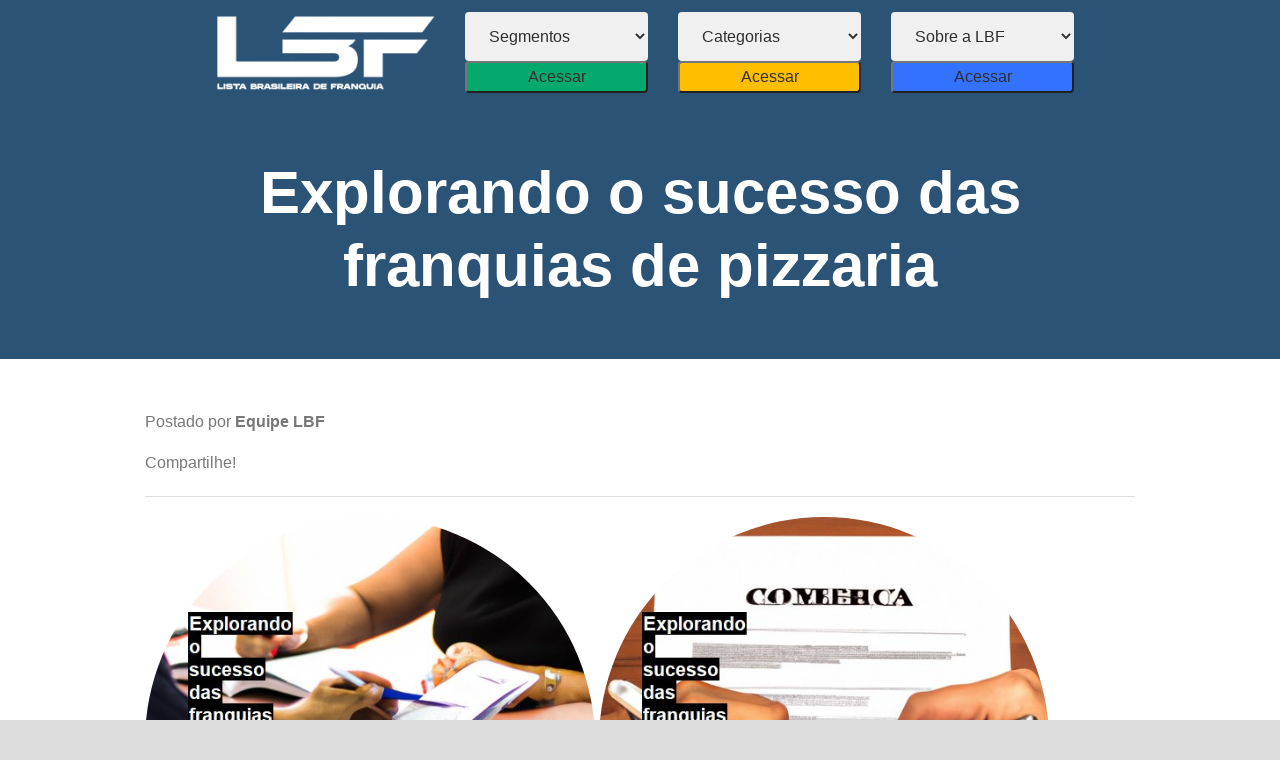

--- FILE ---
content_type: text/html; Charset=UTF-8
request_url: https://www.listadefranquia.com/blog/--Explorando-o-sucesso-das-franquias-de-pizzaria--
body_size: 12906
content:
<!DOCTYPE html>
<html class="no-js" lang="pt">
<head>
<style>
html {
    font-family: sans-serif;
    -webkit-text-size-adjust: 100%;
    -ms-text-size-adjust: 100%
}

body {
    margin: 0
}

article,aside,details,figcaption,figure,footer,header,hgroup,main,menu,nav,section,summary {
    display: block
}
a {
    background-color: transparent
}
b,strong {
    font-weight: 700
}
h1 {
    margin: .67em 0;
    font-size: 2em
}
img {
    border: 0
}
hr {
    height: 0;
    -webkit-box-sizing: content-box;
    -moz-box-sizing: content-box;
    box-sizing: content-box
}
button,input,optgroup,select,textarea {
    margin: 0;
    font: inherit;
    color: inherit
}

button {
    overflow: visible
}

button,select {
    text-transform: none
}

button,html input[type=button],input[type=reset],input[type=submit] {
    -webkit-appearance: button;
    cursor: pointer
}
input {
    line-height: normal
}
table {
    border-spacing: 0;
    border-collapse: collapse
}

td,th {
    padding: 0
}
* {
    -webkit-box-sizing: border-box;
    -moz-box-sizing: border-box;
    box-sizing: border-box
}

:after,:before {
    -webkit-box-sizing: border-box;
    -moz-box-sizing: border-box;
    box-sizing: border-box
}

html {
    font-size: 10px;
    -webkit-tap-highlight-color: rgba(0,0,0,0)
}

body {
    font-family: "Helvetica Neue",Helvetica,Arial,sans-serif;
    font-size: 14px;
    line-height: 1.42857143;
    color: #333;
    background-color: #fff
}

button,input,select,textarea {
    font-family: inherit;
    font-size: inherit;
    line-height: inherit
}

a {
    color: #337ab7;
    text-decoration: none
}
img {
    vertical-align: middle
}
hr {
    margin-top: 20px;
    margin-bottom: 20px;
    border: 0;
    border-top: 1px solid #eee
}
.h1,.h2,.h3,.h4,.h5,.h6,h1,h2,h3,h4,h5,h6 {
    font-family: inherit;
    font-weight: 500;
    line-height: 1.1;
    color: inherit
}
.h1,.h2,.h3,h1,h2,h3 {
    margin-top: 20px;
    margin-bottom: 10px
}
.h1,h1 {
    font-size: 36px
}

.h2,h2 {
    font-size: 30px
}
p {
    margin: 0 0 10px
}
.text-center {
    text-align: center
}
.container {
    padding-right: 15px;
    padding-left: 15px;
    margin-right: auto;
    margin-left: auto
}

@media (min-width: 768px) {
    .container {
        width:750px
    }
}

@media (min-width: 992px) {
    .container {
        width:970px
    }
}
.container-fluid {
    padding-right: 15px;
    padding-left: 15px;
    margin-right: auto;
    margin-left: auto
}

.row {
    margin-right: -15px;
    margin-left: -15px
}

.col-lg-1,.col-lg-10,.col-lg-11,.col-lg-12,.col-lg-2,.col-lg-3,.col-lg-4,.col-lg-5,.col-lg-6,.col-lg-7,.col-lg-8,.col-lg-9,.col-md-1,.col-md-10,.col-md-11,.col-md-12,.col-md-2,.col-md-3,.col-md-4,.col-md-5,.col-md-6,.col-md-7,.col-md-8,.col-md-9,.col-sm-1,.col-sm-10,.col-sm-11,.col-sm-12,.col-sm-2,.col-sm-3,.col-sm-4,.col-sm-5,.col-sm-6,.col-sm-7,.col-sm-8,.col-sm-9,.col-xs-1,.col-xs-10,.col-xs-11,.col-xs-12,.col-xs-2,.col-xs-3,.col-xs-4,.col-xs-5,.col-xs-6,.col-xs-7,.col-xs-8,.col-xs-9 {
    position: relative;
    min-height: 1px;
    padding-right: 15px;
    padding-left: 15px
}

.col-xs-1,.col-xs-10,.col-xs-11,.col-xs-12,.col-xs-2,.col-xs-3,.col-xs-4,.col-xs-5,.col-xs-6,.col-xs-7,.col-xs-8,.col-xs-9 {
    float: left
}
.col-xs-6 {
    width: 50%
}
@media (min-width: 768px) {
    .col-sm-1,.col-sm-10,.col-sm-11,.col-sm-12,.col-sm-2,.col-sm-3,.col-sm-4,.col-sm-5,.col-sm-6,.col-sm-7,.col-sm-8,.col-sm-9 {
        float:left
    }

    .col-sm-12 {
        width: 100%
    }
	.col-sm-5 {
        width: 41.66666667%
    }
    .col-sm-2 {
        width: 16.66666667%
    }
	@media (min-width: 992px) {
    .col-md-1,.col-md-10,.col-md-11,.col-md-12,.col-md-2,.col-md-3,.col-md-4,.col-md-5,.col-md-6,.col-md-7,.col-md-8,.col-md-9 {
        float:left
    }
	    .col-md-8 {
        width: 66.66666667%
    }
	    .col-md-6 {
        width: 50%
    }
	    .col-md-2 {
        width: 16.66666667%
    }
	.btn {
    display: inline-block;
    padding: 6px 12px;
    margin-bottom: 0;
    font-size: 14px;
    font-weight: 400;
    line-height: 1.42857143;
    text-align: center;
    white-space: nowrap;
    vertical-align: middle;
    -ms-touch-action: manipulation;
    touch-action: manipulation;
    cursor: pointer;
    -webkit-user-select: none;
    -moz-user-select: none;
    -ms-user-select: none;
    user-select: none;
    background-image: none;
    border: 1px solid transparent;
    border-radius: 4px
}
.btn-success {
    color: #fff;
    background-color: #5cb85c;
    border-color: #4cae4c
}
.btn-group-vertical>.btn-group:after,.btn-group-vertical>.btn-group:before,.btn-toolbar:after,.btn-toolbar:before,.clearfix:after,.clearfix:before,.container-fluid:after,.container-fluid:before,.container:after,.container:before,.dl-horizontal dd:after,.dl-horizontal dd:before,.form-horizontal .form-group:after,.form-horizontal .form-group:before,.modal-footer:after,.modal-footer:before,.modal-header:after,.modal-header:before,.nav:after,.nav:before,.navbar-collapse:after,.navbar-collapse:before,.navbar-header:after,.navbar-header:before,.navbar:after,.navbar:before,.pager:after,.pager:before,.panel-body:after,.panel-body:before,.row:after,.row:before {
    display: table;
    content: " "
}

.btn-group-vertical>.btn-group:after,.btn-toolbar:after,.clearfix:after,.container-fluid:after,.container:after,.dl-horizontal dd:after,.form-horizontal .form-group:after,.modal-footer:after,.modal-header:after,.nav:after,.navbar-collapse:after,.navbar-header:after,.navbar:after,.pager:after,.panel-body:after,.row:after {
    clear: both
}
</style>
	<meta charset="utf-8">
    <meta http-equiv="X-UA-Compatible" content="IE=edge">
    <meta name="viewport" content="initial-scale=1">
	<meta name="description" content="" /><meta name="keywords" content="" />		<title></title>
	<link rel="icon" href="//www.listadefranquia.com/content/images/icon.png" sizes="16x16" type="image/png">
	<link rel="stylesheet" href="//www.listadefranquia.com/assets/css/main.css?v=99" id="color-switcher-link">
	<link rel="stylesheet" href="//www.listadefranquia.com/assets/css/site.css?v=2">
</head>
<body>
	<div id="canvas">
		<div id="box_wrapper">
			<header class="page_header template_header header_darkgrey table_section black" style="background-color: #2b5375">
    <div class="container-fluid">
        <div class="row">
            <div class="col-md-2 col-sm-5 col-xs-6">
			        <a href="" class="logo">
                    <img src="https://www.listadefranquia.com/assets/images/lista-de-franquia-logo.png" alt="Lista Brasileira de Franquias" width="500px" height="250px" title="Lista Brasileira de Franquias">
					</a>
			</div>
			<div class="col-md-2">
			<form action="https://www.listadefranquia.com/navega.asp" method="POST">
						<select name="menu" aria-label="Segmento">
							<option value="setor" disabled selected>Segmentos</option>
							
							 <option value="https://www.listadefranquia.com/franquia-de/academia">ACADEMIA</option>
							 
							 <option value="https://www.listadefranquia.com/franquia-de/açaí">AÇAÍ</option>
							 
							 <option value="https://www.listadefranquia.com/franquia-de/acessórios-para-celular">ACESSÓRIOS PARA CELULAR</option>
							 
							 <option value="https://www.listadefranquia.com/franquia-de/agência-de-turismo">AGÊNCIA DE TURISMO</option>
							 
							 <option value="https://www.listadefranquia.com/franquia-de/agro">AGRO</option>
							 
							 <option value="https://www.listadefranquia.com/franquia-de/aluguel-de-carros">ALUGUEL DE CARROS</option>
							 
							 <option value="https://www.listadefranquia.com/franquia-de/artesanatos">ARTESANATOS</option>
							 
							 <option value="https://www.listadefranquia.com/franquia-de/assistência-técnica">ASSISTÊNCIA TÉCNICA</option>
							 
							 <option value="https://www.listadefranquia.com/franquia-de/bar">BAR</option>
							 
							 <option value="https://www.listadefranquia.com/franquia-de/barbearia">BARBEARIA</option>
							 
							 <option value="https://www.listadefranquia.com/franquia-de/bicicleta">BICICLETA</option>
							 
							 <option value="https://www.listadefranquia.com/franquia-de/bolos-e-tortas">BOLOS E TORTAS</option>
							 
							 <option value="https://www.listadefranquia.com/franquia-de/bolsas-e-malas">BOLSAS E MALAS</option>
							 
							 <option value="https://www.listadefranquia.com/franquia-de/brechó">BRECHÓ</option>
							 
							 <option value="https://www.listadefranquia.com/franquia-de/brinquedos">BRINQUEDOS</option>
							 
							 <option value="https://www.listadefranquia.com/franquia-de/café">CAFÉ</option>
							 
							 <option value="https://www.listadefranquia.com/franquia-de/calçados">CALÇADOS</option>
							 
							 <option value="https://www.listadefranquia.com/franquia-de/carregador-de-celular">CARREGADOR DE CELULAR</option>
							 
							 <option value="https://www.listadefranquia.com/franquia-de/chás-e-sucos">CHÁS E SUCOS</option>
							 
							 <option value="https://www.listadefranquia.com/franquia-de/chocolate">CHOCOLATE</option>
							 
							 <option value="https://www.listadefranquia.com/franquia-de/churrasco">CHURRASCO</option>
							 
							 <option value="https://www.listadefranquia.com/franquia-de/churros">CHURROS</option>
							 
							 <option value="https://www.listadefranquia.com/franquia-de/cílios">CÍLIOS</option>
							 
							 <option value="https://www.listadefranquia.com/franquia-de/clínica">CLÍNICA</option>
							 
							 <option value="https://www.listadefranquia.com/franquia-de/colchão">COLCHÃO</option>
							 
							 <option value="https://www.listadefranquia.com/franquia-de/comida-árabe">COMIDA ÁRABE</option>
							 
							 <option value="https://www.listadefranquia.com/franquia-de/comida-fitness-e-vegana">COMIDA FITNESS E VEGANA</option>
							 
							 <option value="https://www.listadefranquia.com/franquia-de/comida-japonesa">COMIDA JAPONESA</option>
							 
							 <option value="https://www.listadefranquia.com/franquia-de/comida-mexicana">COMIDA MEXICANA</option>
							 
							 <option value="https://www.listadefranquia.com/franquia-de/como-criar-uma-franquia">COMO CRIAR UMA FRANQUIA</option>
							 
							 <option value="https://www.listadefranquia.com/franquia-de/como-franquear">COMO FRANQUEAR</option>
							 
							 <option value="https://www.listadefranquia.com/franquia-de/como-franquear-meu-negócio">COMO FRANQUEAR MEU NEGÓCIO</option>
							 
							 <option value="https://www.listadefranquia.com/franquia-de/como-franquear-minha-empresa">COMO FRANQUEAR MINHA EMPRESA</option>
							 
							 <option value="https://www.listadefranquia.com/franquia-de/contabilidade">CONTABILIDADE</option>
							 
							 <option value="https://www.listadefranquia.com/franquia-de/conveniência">CONVENIÊNCIA</option>
							 
							 <option value="https://www.listadefranquia.com/franquia-de/cookies-e-donuts">COOKIES E DONUTS</option>
							 
							 <option value="https://www.listadefranquia.com/franquia-de/cosméticos">COSMÉTICOS</option>
							 
							 <option value="https://www.listadefranquia.com/franquia-de/coxinha">COXINHA</option>
							 
							 <option value="https://www.listadefranquia.com/franquia-de/crédito">CRÉDITO</option>
							 
							 <option value="https://www.listadefranquia.com/franquia-de/cross-fit">CROSS FIT</option>
							 
							 <option value="https://www.listadefranquia.com/franquia-de/cuidadores">CUIDADORES</option>
							 
							 <option value="https://www.listadefranquia.com/franquia-de/cursos-profissionalizantes">CURSOS PROFISSIONALIZANTES</option>
							 
							 <option value="https://www.listadefranquia.com/franquia-de/decoração">DECORAÇÃO</option>
							 
							 <option value="https://www.listadefranquia.com/franquia-de/delivery">DELIVERY</option>
							 
							 <option value="https://www.listadefranquia.com/franquia-de/depilação">DEPILAÇÃO</option>
							 
							 <option value="https://www.listadefranquia.com/franquia-de/donuts">DONUTS</option>
							 
							 <option value="https://www.listadefranquia.com/franquia-de/energia-solar">ENERGIA SOLAR</option>
							 
							 <option value="https://www.listadefranquia.com/franquia-de/escola-de-beleza">ESCOLA DE BELEZA</option>
							 
							 <option value="https://www.listadefranquia.com/franquia-de/escola-de-inglês-e-idiomas">ESCOLA DE INGLÊS E IDIOMAS</option>
							 
							 <option value="https://www.listadefranquia.com/franquia-de/escola-de-música-e-dança">ESCOLA DE MÚSICA E DANÇA</option>
							 
							 <option value="https://www.listadefranquia.com/franquia-de/escola-de-robótica-e-programação">ESCOLA DE ROBÓTICA E PROGRAMAÇÃO</option>
							 
							 <option value="https://www.listadefranquia.com/franquia-de/escola-esportiva">ESCOLA ESPORTIVA</option>
							 
							 <option value="https://www.listadefranquia.com/franquia-de/esmalteria-e-manicure">ESMALTERIA E MANICURE</option>
							 
							 <option value="https://www.listadefranquia.com/franquia-de/estética-facial">ESTÉTICA FACIAL</option>
							 
							 <option value="https://www.listadefranquia.com/franquia-de/farmácia">FARMÁCIA</option>
							 
							 <option value="https://www.listadefranquia.com/franquia-de/festas-e-eventos">FESTAS E EVENTOS</option>
							 
							 <option value="https://www.listadefranquia.com/franquia-de/finanças-e-consultorias">FINANÇAS E CONSULTORIAS</option>
							 
							 <option value="https://www.listadefranquia.com/franquia-de/frango-frito">FRANGO FRITO</option>
							 
							 <option value="https://www.listadefranquia.com/franquia-de/futebol">FUTEBOL</option>
							 
							 <option value="https://www.listadefranquia.com/franquia-de/ginástica-para-o-cérebro">GINÁSTICA PARA O CÉREBRO</option>
							 
							 <option value="https://www.listadefranquia.com/franquia-de/gráfica">GRÁFICA</option>
							 
							 <option value="https://www.listadefranquia.com/franquia-de/hamburgueria">HAMBURGUERIA</option>
							 
							 <option value="https://www.listadefranquia.com/franquia-de/hot-dog">HOT DOG</option>
							 
							 <option value="https://www.listadefranquia.com/franquia-de/imobiliária-e-construtora">IMOBILIÁRIA E CONSTRUTORA</option>
							 
							 <option value="https://www.listadefranquia.com/franquia-de/intercâmbio">INTERCÂMBIO</option>
							 
							 <option value="https://www.listadefranquia.com/franquia-de/jogos">JOGOS</option>
							 
							 <option value="https://www.listadefranquia.com/franquia-de/joias-e-semi-joias">JOIAS E SEMI JOIAS</option>
							 
							 <option value="https://www.listadefranquia.com/franquia-de/lava-jato">LAVA JATO</option>
							 
							 <option value="https://www.listadefranquia.com/franquia-de/lavanderia">LAVANDERIA</option>
							 
							 <option value="https://www.listadefranquia.com/franquia-de/limpeza-a-domicílio">LIMPEZA A DOMICÍLIO</option>
							 
							 <option value="https://www.listadefranquia.com/franquia-de/limpeza-de-sofá">LIMPEZA DE SOFÁ</option>
							 
							 <option value="https://www.listadefranquia.com/franquia-de/livraria">LIVRARIA</option>
							 
							 <option value="https://www.listadefranquia.com/franquia-de/logística">LOGÍSTICA</option>
							 
							 <option value="https://www.listadefranquia.com/franquia-de/loja-esportiva">LOJA ESPORTIVA</option>
							 
							 <option value="https://www.listadefranquia.com/franquia-de/maquininha">MAQUININHA</option>
							 
							 <option value="https://www.listadefranquia.com/franquia-de/marido-de-aluguel">MARIDO DE ALUGUEL</option>
							 
							 <option value="https://www.listadefranquia.com/franquia-de/marketing-digital">MARKETING DIGITAL</option>
							 
							 <option value="https://www.listadefranquia.com/franquia-de/material-de-construção">MATERIAL DE CONSTRUÇÃO</option>
							 
							 <option value="https://www.listadefranquia.com/franquia-de/mercado-autônomo">MERCADO AUTÔNOMO</option>
							 
							 <option value="https://www.listadefranquia.com/franquia-de/mercado-de-luxo">MERCADO DE LUXO</option>
							 
							 <option value="https://www.listadefranquia.com/franquia-de/midia-indoor">MIDIA INDOOR</option>
							 
							 <option value="https://www.listadefranquia.com/franquia-de/moda-feminina">MODA FEMININA</option>
							 
							 <option value="https://www.listadefranquia.com/franquia-de/moda-infantil">MODA INFANTIL</option>
							 
							 <option value="https://www.listadefranquia.com/franquia-de/moda-intima">MODA INTIMA</option>
							 
							 <option value="https://www.listadefranquia.com/franquia-de/moda-masculina">MODA MASCULINA</option>
							 
							 <option value="https://www.listadefranquia.com/franquia-de/móveis-planejados">MÓVEIS PLANEJADOS</option>
							 
							 <option value="https://www.listadefranquia.com/franquia-de/multas">MULTAS</option>
							 
							 <option value="https://www.listadefranquia.com/franquia-de/odontologia">ODONTOLOGIA</option>
							 
							 <option value="https://www.listadefranquia.com/franquia-de/ótica">ÓTICA</option>
							 
							 <option value="https://www.listadefranquia.com/franquia-de/padaria">PADARIA</option>
							 
							 <option value="https://www.listadefranquia.com/franquia-de/pastel">PASTEL</option>
							 
							 <option value="https://www.listadefranquia.com/franquia-de/peças-de-carros">PEÇAS DE CARROS</option>
							 
							 <option value="https://www.listadefranquia.com/franquia-de/pet">PET</option>
							 
							 <option value="https://www.listadefranquia.com/franquia-de/pilates">PILATES</option>
							 
							 <option value="https://www.listadefranquia.com/franquia-de/piscinas">PISCINAS</option>
							 
							 <option value="https://www.listadefranquia.com/franquia-de/pizzaria">PIZZARIA</option>
							 
							 <option value="https://www.listadefranquia.com/franquia-de/pneus">PNEUS</option>
							 
							 <option value="https://www.listadefranquia.com/franquia-de/poke">POKE</option>
							 
							 <option value="https://www.listadefranquia.com/franquia-de/publicidade">PUBLICIDADE</option>
							 
							 <option value="https://www.listadefranquia.com/franquia-de/rastreamento">RASTREAMENTO</option>
							 
							 <option value="https://www.listadefranquia.com/franquia-de/reforço-escolar">REFORÇO ESCOLAR</option>
							 
							 <option value="https://www.listadefranquia.com/franquia-de/restaurante">RESTAURANTE</option>
							 
							 <option value="https://www.listadefranquia.com/franquia-de/salão-de-beleza">SALÃO DE BELEZA</option>
							 
							 <option value="https://www.listadefranquia.com/franquia-de/segurança">SEGURANÇA</option>
							 
							 <option value="https://www.listadefranquia.com/franquia-de/seguros">SEGUROS</option>
							 
							 <option value="https://www.listadefranquia.com/franquia-de/sorvetes">SORVETES</option>
							 
							 <option value="https://www.listadefranquia.com/franquia-de/suplementos">SUPLEMENTOS</option>
							 
							 <option value="https://www.listadefranquia.com/franquia-de/telecomunicação">TELECOMUNICAÇÃO</option>
							 
							 <option value="https://www.listadefranquia.com/franquia-de/ti-e-software">TI E SOFTWARE</option>
							 
							 <option value="https://www.listadefranquia.com/franquia-de/vending-machines">VENDING MACHINES</option>
							 
							 <option value="https://www.listadefranquia.com/franquia-de/vistorias">VISTORIAS</option>
							 
						</select>
						<button type="submit" style="background-color: #04AA6D;">Acessar</button>
						</form>
			</div>
			<div class="col-md-2">
						<form action="https://www.listadefranquia.com/navega.asp" method="POST">
						<select name="menu" aria-label="Segmento">
							<option value="setor" disabled selected>Categorias</option>
							<option value="https://www.listadefranquia.com/franquia-alimentacao">Alimentação</option>
							<option value="https://www.listadefranquia.com/franquia-beleza-saude">Beleza, Saúde e Bem Estar</option>
							<option value="https://www.listadefranquia.com/franquia-casa-construcao">Casa e Construção</option>
							<option value="https://www.listadefranquia.com/franquia-informatica-eletronicos">Comunicação, Informática e Eletrônicos</option>
							<option value="https://www.listadefranquia.com/franquia-entretenimento-lazer">Entretenimento e Lazer</option>
							<option value="https://www.listadefranquia.com/franquia-hotelaria-turismo">Hotelaria e Turism</option>
							<option value="https://www.listadefranquia.com/franquia-limpeza">Limpeza e Conservação</option>
							<option value="https://www.listadefranquia.com/franquia-moda">Moda</option>
							<option value="https://www.listadefranquia.com/franquia-automotivo">Serviços Automotivos</option>
							<option value="https://www.listadefranquia.com/franquia-servicos">Serviços e Outros Negócios</option>
							<option value="https://www.listadefranquia.com/franquia-educacao">Serviços Educacionais</option>
							<option value="https://www.listadefranquia.com/franquia-barata">Franquias Baratas</option>
							<option value="https://www.listadefranquia.com/micro-franquia">Micro Franquias</option>
							<option value="https://www.listadefranquia.com/franquia-de-sucesso">Franquias de Sucesso</option>
							<option value="https://www.listadefranquia.com/franquia-home-office">Franquias Home Office</option>
							<option value="https://www.listadefranquia.com/franquia-ate-20-mil">Franquias até R$ 20 mil</option>
							<option value="https://www.listadefranquia.com/franquia-ate-50-mil">Franquias até R$ 50 mil</option>
							<option value="https://www.listadefranquia.com/franquia-ate-100-mil">Franquias até R$ 100 mil</option>
							<option value="https://www.listadefranquia.com/melhores-franquias-2023">Melhores franquias 2024</option>
						</select>
						<button type="submit" style="background-color: #ffbe00;">Acessar</button>
			</form>
			</div>
					<div class="col-md-2">
						<form action="https://www.listadefranquia.com/navega.asp" method="POST">
						<select name="menu" aria-label="Segmento">
							<option value="setor" disabled selected>Sobre a LBF</option>
							<option value="https://www.listadefranquia.com/franquia-atualizar.asp?novo=1" >Cadastre a sua franquia</option>
							<option value="https://www.90franquear.com/" >Transforme a sua marca em franquia</option>
							<option value="https://www.listadefranquia.com/como-franquear" >Consultorias em como franquear</option>
						</select>
						<button type="submit" style="background-color: #3371ff;">Acessar</button>
			</form>
			</div>
		</div>
     </div>
</header>	 
			
			
			
			<section class="page_breadcrumbs ds black section_padding_50 columns_margin_0" style="background-position: 50% 0px; background-color: #2b5375">
				<div class="container">
					<div class="row">
						<div class="col-sm-12 text-center"> 
							<h1><b>  Explorando o sucesso das franquias de pizzaria  </b></h1>
							
						</div>
					</div>
				</div>
			</section>
			<section class="ls section_padding_50 columns_padding_25">
				<div class="container">
					<div class="row">
						<p>Postado por <b>Equipe LBF</b> </p>
						Compartilhe!
						<div class="sharethis-inline-share-buttons"></div>
						<hr/>
						
						<img onError="this.style.display = 'none';" style="  background-color: #ddd;border-radius: 50%;height: 450px;object-fit: cover;width: 450px;" src="https://www.listadefranquia.com/ia/images/423.jpg" alt="  Explorando o sucesso das franquias de pizzaria  " width="450px" height="300px">
						<img onError="this.style.display = 'none';" style="  background-color: #ddd;border-radius: 50%;height: 450px;object-fit: cover;width: 450px;" src="https://www.listadefranquia.com/ia/images/423-2.jpg" alt="  Explorando o sucesso das franquias de pizzaria  " width="450px" height="300px">
						
						<div class='oss-widget-interface'></div>
						<div class="col-md-12">
						<p>
         
         Explorando o sucesso das franquias de pizzaria <BR>Introdução<BR>A indústria de alimentos é uma das mais fortes e constantemente em crescimento em todo o mundo</p><p> As pessoas estão sempre em busca de opções rápidas, saborosas e convenientes quando se trata de alimentação, e uma das opções mais populares é a pizza</p><p> Seja em ocasiões sociais, jantares em família ou até mesmo para uma refeição individual, a pizza sempre tem seu lugar cativo nos corações e estômagos das pessoas</p><p> E é exatamente por isso que as franquias de pizzaria têm experimentado um sucesso astronômico nos últimos anos</p><p><BR>História das pizzarias<BR>A popularidade da pizza remonta há séculos e tem suas raízes na antiga civilização grega e romana</p><p> Acredita-se que o pão plano, semelhante à nossa pizza moderna, era assado pelos gregos e consumido pelos romanos como um lanche rápido</p><p> No entanto, foi na Itália que a pizza realmente evoluiu para o prato amado que é hoje</p><p> No início, a pizza era uma refeição de alimentos básicos para os pobres, feita com ingredientes simples como farinha, água, azeite e algumas coberturas, como tomate e queijo</p><p><BR>A primeira pizzaria abriu em Nápoles, na Itália, em meados do século XVIII, e desde então, a popularidade da pizza só tem crescido</p><p> A imigração italiana para os Estados Unidos no final do século XIX e início do século XX trouxe consigo a cultura e a gastronomia italiana, incluindo a pizza</p><p> Com o tempo, as pizzarias se multiplicaram nos Estados Unidos e se espalharam pelo mundo inteiro</p><p><BR>O crescimento da indústria de franquias<BR>Nos últimos anos, as franquias de pizzaria têm experimentado um crescimento fenomenal em todo o mundo</p><p> Isso se deve a vários fatores, incluindo a demanda crescente por alimentos rápidos e convenientes, a popularidade global da pizza e a facilidade de replicação de um modelo de negócio de sucesso</p><p><BR>As franquias permitem que os empreendedores invistam em um negócio comprovado e recebam o apoio necessário em todos os aspectos, desde o treinamento até a comercialização e o fornecimento de ingredientes</p><p> Além disso, as franquias de pizzaria oferecem uma rede estabelecida de clientes fiéis e uma marca reconhecida, o que facilita a conquista de novos clientes e a fidelização dos existentes</p><p><BR>O sucesso das franquias de pizzaria<BR>Existem vários fatores que contribuem para o sucesso das franquias de pizzaria</p><p> Vamos explorar alguns deles:<BR>1</p><p> Popularidade da pizza: como mencionado anteriormente, a pizza é um alimento amado em todo o mundo</p><p> Ela pode ser personalizada de acordo com as preferências individuais, seja com coberturas tradicionais como pepperoni e queijo, ou opções mais exóticas, como abacaxi e presunto</p><p> A versatilidade da pizza a torna uma escolha popular para pessoas de todas as idades e gostos</p><p><BR>2</p><p> Modelo de negócio comprovado: as franquias de pizzaria já possuem um modelo de negócio estabelecido e comprovado</p><p> Isso inclui aspectos como o cardápio, o sistema de entrega, os métodos de produção, entre outros</p><p> Os franqueados podem simplesmente seguir as diretrizes estabelecidas e se beneficiar dos anos de experiência e pesquisa de mercado da franqueadora</p><p><BR>3</p><p> Treinamento e suporte: as franquias de pizzaria geralmente oferecem treinamento abrangente para os franqueados e sua equipe</p><p> Isso garante que todos estejam familiarizados com os padrões de qualidade da marca, procedimentos operacionais e que possam fornecer um atendimento excepcional ao cliente</p><p> Além disso, as franqueadoras oferecem suporte contínuo em todas as áreas do negócio, desde a contabilidade até o marketing, ajudando os franqueados a superar desafios e maximizar seu sucesso</p><p><BR>4</p><p> Marca reconhecida: muitas franquias de pizzaria são marcas bem estabelecidas e reconhecidas</p><p> Isso traz uma vantagem competitiva significativa, pois as pessoas tendem a confiar em marcas conhecidas e têm mais propensão a escolhê-las em detrimento de novos estabelecimentos</p><p> O reconhecimento da marca também facilita a entrada em mercados saturados, pois os consumidores já estão familiarizados com a qualidade e sabor da pizza fornecida pela franquia</p><p><BR>5</p><p> Capacidade de adaptação: as franquias de pizzaria têm a capacidade de se adaptar às mudanças nas preferências dos consumidores e às tendências do mercado</p><p> Elas podem adicionar novas coberturas ao cardápio, oferecer opções vegetarianas e sem glúten, entre outras alternativas, para atender às demandas dos clientes</p><p> Essa flexibilidade permite que as franquias permaneçam relevantes e competitivas no mercado em constante evolução</p><p><BR>Conclusão<BR>O sucesso das franquias de pizzaria pode ser atribuído a uma combinação de fatores, incluindo a popularidade global da pizza, o modelo de negócio comprovado, o treinamento e suporte fornecidos pela franqueadora, a marca reconhecida e a capacidade de adaptação às mudanças do mercado</p><p> Se você está considerando investir em um negócio de franquia, as franquias de pizzaria certamente merecem sua atenção</p><p> Com o crescente apetite das pessoas por pizzas deliciosas e a tendência de conveniência, as franquias de pizzaria têm um futuro brilhante pela frente</p><p>
      ,
       
    
  ,
  usage: </p>
						<br>
						
						<img onError="this.style.display = 'none';" style="  background-color: #ddd;border-radius: 50%;height: 200px;object-fit: cover;width: 200px;" src="https://www.listadefranquia.com/ia/images/423-3.jpg" alt="  Explorando o sucesso das franquias de pizzaria  " width="250px" height="300px">
						<img onError="this.style.display = 'none';" style="  background-color: #ddd;border-radius: 50%;height: 200px;object-fit: cover;width: 200px;" src="https://www.listadefranquia.com/ia/images/423-4.jpg" alt="  Explorando o sucesso das franquias de pizzaria  " width="250px" height="300px">
						
						</div>
					</div>
					<hr/>
					
					<div class="pull-right">
						
						Compartilhe!
						<div class="sharethis-inline-share-buttons"></div>
						
					</div>
					</div>
					</section>
				
<script type="text/javascript">
/* <![CDATA[ */
goog_snippet_vars = function() {
var w = window;
w.google_conversion_id = 974657498;
w.google_conversion_label = "gyTfCM3Bm3wQ2q_g0AM";
w.google_remarketing_only = false;
}
// DO NOT CHANGE THE CODE BELOW.
goog_report_conversion = function(url) {
goog_snippet_vars();
window.google_conversion_format = "3";
var opt = new Object();
opt.onload_callback = function() {
if (typeof(url) != 'undefined') {
window.location = url;
}
}
var conv_handler = window['google_trackConversion'];
if (typeof(conv_handler) == 'function') {
conv_handler(opt);
}
}
/* ]]> */
</script>
<script type="text/javascript"
src="//www.googleadservices.com/pagead/conversion_async.js">
</script>

	<section class="ls section_padding_top_130 section_padding_bottom_65 table_section table_section_md" style="background: #f1f1f1;">
    <div id="blog"></div>
		<div class="container">
			<h2> Blog de <b>Franquias </b></h2><hr>
			
			
			<a aria-label="  O sucesso do mercado de franquias de conveniênciarefusal    " target="_blank" href="https://www.listadefranquia.com/blog/--O-sucesso-do-mercado-de-franquias-de-conveniênciarefusal----">   O sucesso do mercado de franquias de conveniênciarefusal    </a><br>
			
			<a aria-label="  As vantagens de investir em franquias de publicidade   " target="_blank" href="https://www.listadefranquia.com/blog/--As-vantagens-de-investir-em-franquias-de-publicidade---">   As vantagens de investir em franquias de publicidade   </a><br>
			
			<a aria-label="  Saiba tudo sobre as franquias de CrossFit   " target="_blank" href="https://www.listadefranquia.com/blog/--Saiba-tudo-sobre-as-franquias-de-CrossFit---">   Saiba tudo sobre as franquias de CrossFit   </a><br>
			
			<a aria-label="  As melhores franquias de limpeza de sofá no mercado   " target="_blank" href="https://www.listadefranquia.com/blog/--As-melhores-franquias-de-limpeza-de-sofá-no-mercado---">   As melhores franquias de limpeza de sofá no mercado   </a><br>
			
			<a aria-label="  O universo das franquias de escola de música e dança   " target="_blank" href="https://www.listadefranquia.com/blog/--O-universo-das-franquias-de-escola-de-música-e-dança---">   O universo das franquias de escola de música e dança   </a><br>
			
			<a aria-label="  Descubra as vantagens das franquias de peças de carrosrefusal    " target="_blank" href="https://www.listadefranquia.com/blog/--Descubra-as-vantagens-das-franquias-de-peças-de-carrosrefusal----">   Descubra as vantagens das franquias de peças de carrosrefusal    </a><br>
			
			<a aria-label="  O sucesso das franquias de ótica no mercado atual   " target="_blank" href="https://www.listadefranquia.com/blog/--O-sucesso-das-franquias-de-ótica-no-mercado-atual---">   O sucesso das franquias de ótica no mercado atual   </a><br>
			
			<a aria-label="  Descubra as melhores franquias de limpeza de sofá   " target="_blank" href="https://www.listadefranquia.com/blog/--Descubra-as-melhores-franquias-de-limpeza-de-sofá---">   Descubra as melhores franquias de limpeza de sofá   </a><br>
			
			<a aria-label="  Principais Oportunidades em Franquias de Agência de Turismorefusal    " target="_blank" href="https://www.listadefranquia.com/blog/--Principais-Oportunidades-em-Franquias-de-Agência-de-Turismorefusal----">   Principais Oportunidades em Franquias de Agência de Turismorefusal    </a><br>
			
			<a aria-label="  Descubra as vantagens das franquias de agências de turismo   " target="_blank" href="https://www.listadefranquia.com/blog/--Descubra-as-vantagens-das-franquias-de-agências-de-turismo---">   Descubra as vantagens das franquias de agências de turismo   </a><br>
			
			<a aria-label="  Descubra o potencial das franquias de multas e seu mercado em expansão  " target="_blank" href="https://www.listadefranquia.com/blog/--Descubra-o-potencial-das-franquias-de-multas-e-seu-mercado-em-expansão--">   Descubra o potencial das franquias de multas e seu mercado em expansão  </a><br>
			
			<a aria-label="  Oportunidades de Negócio nas Franquias de Moda Infantil  " target="_blank" href="https://www.listadefranquia.com/blog/--Oportunidades-de-Negócio-nas-Franquias-de-Moda-Infantil--">   Oportunidades de Negócio nas Franquias de Moda Infantil  </a><br>
			
			<a aria-label="  Descubra as melhores franquias de agências de turismorefusal    " target="_blank" href="https://www.listadefranquia.com/blog/--Descubra-as-melhores-franquias-de-agências-de-turismorefusal----">   Descubra as melhores franquias de agências de turismorefusal    </a><br>
			
			<a aria-label="  Descubra as Melhores Franquias de Café no Mercado   " target="_blank" href="https://www.listadefranquia.com/blog/--Descubra-as-Melhores-Franquias-de-Café-no-Mercado---">   Descubra as Melhores Franquias de Café no Mercado   </a><br>
			
			<a aria-label="  As melhores opções de franquias de hot dog no mercado   " target="_blank" href="https://www.listadefranquia.com/blog/--As-melhores-opções-de-franquias-de-hot-dog-no-mercado---">   As melhores opções de franquias de hot dog no mercado   </a><br>
			
			<a aria-label="  Descubra as melhores franquias de churros do mercadorefusal    " target="_blank" href="https://www.listadefranquia.com/blog/--Descubra-as-melhores-franquias-de-churros-do-mercadorefusal----">   Descubra as melhores franquias de churros do mercadorefusal    </a><br>
			
			<a aria-label="  Descubra tudo sobre as incríveis franquias de barbearia   " target="_blank" href="https://www.listadefranquia.com/blog/--Descubra-tudo-sobre-as-incríveis-franquias-de-barbearia---">   Descubra tudo sobre as incríveis franquias de barbearia   </a><br>
			
			<a aria-label="  Descubra as melhores franquias de cosméticos para investirrefusal    " target="_blank" href="https://www.listadefranquia.com/blog/--Descubra-as-melhores-franquias-de-cosméticos-para-investirrefusal----">   Descubra as melhores franquias de cosméticos para investirrefusal    </a><br>
			
			<a aria-label="  Oportunidades no mercado de franquias de telecomunicações   " target="_blank" href="https://www.listadefranquia.com/blog/--Oportunidades-no-mercado-de-franquias-de-telecomunicações---">   Oportunidades no mercado de franquias de telecomunicações   </a><br>
			
			<a aria-label="  A expansão rentável das franquias de loja esportiva   " target="_blank" href="https://www.listadefranquia.com/blog/--A-expansão-rentável-das-franquias-de-loja-esportiva---">   A expansão rentável das franquias de loja esportiva   </a><br>
			
			<a aria-label="  Descubra as vantagens de investir em franquias de lavanderia   " target="_blank" href="https://www.listadefranquia.com/blog/--Descubra-as-vantagens-de-investir-em-franquias-de-lavanderia---">   Descubra as vantagens de investir em franquias de lavanderia   </a><br>
			
			<a aria-label="  Franquias de Estética Facial O Segredo da Belezarefusal    " target="_blank" href="https://www.listadefranquia.com/blog/--Franquias-de-Estética-Facial-O-Segredo-da-Belezarefusal----">   Franquias de Estética Facial O Segredo da Belezarefusal    </a><br>
			
			<a aria-label="  Conheça as melhores franquias de escola de música e dança   " target="_blank" href="https://www.listadefranquia.com/blog/--Conheça-as-melhores-franquias-de-escola-de-música-e-dança---">   Conheça as melhores franquias de escola de música e dança   </a><br>
			
			<a aria-label="  Conheça as vantagens das franquias de Mídia Indoorrefusal    " target="_blank" href="https://www.listadefranquia.com/blog/--Conheça-as-vantagens-das-franquias-de-Mídia-Indoorrefusal----">   Conheça as vantagens das franquias de Mídia Indoorrefusal    </a><br>
			
			<a aria-label="  Franquias de Mídia Indoor Oportunidades de Crescimento e Sucesso.refusal    " target="_blank" href="https://www.listadefranquia.com/blog/--Franquias-de-Mídia-Indoor-Oportunidades-de-Crescimento-e-Sucesso.refusal----">   Franquias de Mídia Indoor Oportunidades de Crescimento e Sucesso.refusal    </a><br>
			
			<a aria-label="  Franquias de Carregador de Celular Oportunidade de Negócio.   " target="_blank" href="https://www.listadefranquia.com/blog/--Franquias-de-Carregador-de-Celular-Oportunidade-de-Negócio.---">   Franquias de Carregador de Celular Oportunidade de Negócio.   </a><br>
			
			<a aria-label="  Tudo sobre as franquias de pastel no Brasilrefusal    " target="_blank" href="https://www.listadefranquia.com/blog/--Tudo-sobre-as-franquias-de-pastel-no-Brasilrefusal----">   Tudo sobre as franquias de pastel no Brasilrefusal    </a><br>
			
			<a aria-label="  Descubra as melhores opções de franquias de comida mexicana  " target="_blank" href="https://www.listadefranquia.com/blog/--Descubra-as-melhores-opções-de-franquias-de-comida-mexicana--">   Descubra as melhores opções de franquias de comida mexicana  </a><br>
			
			<a aria-label="  Descubra as vantagens das franquias de PET e como se tornar um empreendedor neste mercado   " target="_blank" href="https://www.listadefranquia.com/blog/--Descubra-as-vantagens-das-franquias-de-PET-e-como-se-tornar-um-empreendedor-neste-mercado---">   Descubra as vantagens das franquias de PET e como se tornar um empreendedor neste mercado   </a><br>
			
			<a aria-label="  Descubra as vantagens das franquias de crédito   " target="_blank" href="https://www.listadefranquia.com/blog/--Descubra-as-vantagens-das-franquias-de-crédito---">   Descubra as vantagens das franquias de crédito   </a><br>
			
			<a aria-label="  As melhores franquias de etiqueta opticarefusal    " target="_blank" href="https://www.listadefranquia.com/blog/--As-melhores-franquias-de-etiqueta-opticarefusal----">   As melhores franquias de etiqueta opticarefusal    </a><br>
			
			<a aria-label="  Conheça as vantagens das franquias de PETrefusal    " target="_blank" href="https://www.listadefranquia.com/blog/--Conheça-as-vantagens-das-franquias-de-PETrefusal----">   Conheça as vantagens das franquias de PETrefusal    </a><br>
			
			<a aria-label="  O mercado de franquias de colchão em ascensãorefusal    " target="_blank" href="https://www.listadefranquia.com/blog/--O-mercado-de-franquias-de-colchão-em-ascensãorefusal----">   O mercado de franquias de colchão em ascensãorefusal    </a><br>
			
			<a aria-label="  Explorando o mercado das franquias de artesanatos   " target="_blank" href="https://www.listadefranquia.com/blog/--Explorando-o-mercado-das-franquias-de-artesanatos---">   Explorando o mercado das franquias de artesanatos   </a><br>
			
			<a aria-label="  Conheça as principais franquias de academiarefusal    " target="_blank" href="https://www.listadefranquia.com/blog/--Conheça-as-principais-franquias-de-academiarefusal----">   Conheça as principais franquias de academiarefusal    </a><br>
			
			<a aria-label="  As melhores oportunidades de investimento em franquias de padaria   " target="_blank" href="https://www.listadefranquia.com/blog/--As-melhores-oportunidades-de-investimento-em-franquias-de-padaria---">   As melhores oportunidades de investimento em franquias de padaria   </a><br>
			
			<a aria-label="  As melhores franquias de decoração no mercado.   " target="_blank" href="https://www.listadefranquia.com/blog/--As-melhores-franquias-de-decoração-no-mercado.---">   As melhores franquias de decoração no mercado.   </a><br>
			
			<a aria-label="  Os benefícios das franquias de academia   " target="_blank" href="https://www.listadefranquia.com/blog/--Os-benefícios-das-franquias-de-academia---">   Os benefícios das franquias de academia   </a><br>
			
			<a aria-label="  As tendências das franquias de mídia indoor no mercado atual.   " target="_blank" href="https://www.listadefranquia.com/blog/--As-tendências-das-franquias-de-mídia-indoor-no-mercado-atual.---">   As tendências das franquias de mídia indoor no mercado atual.   </a><br>
			
			<a aria-label="  Franquias de Cross Fit um mercado em ascensãorefusal    " target="_blank" href="https://www.listadefranquia.com/blog/--Franquias-de-Cross-Fit-um-mercado-em-ascensãorefusal----">   Franquias de Cross Fit um mercado em ascensãorefusal    </a><br>
			
			<a aria-label="  Dicas de sucesso com franquias de academiarefusal    " target="_blank" href="https://www.listadefranquia.com/blog/--Dicas-de-sucesso-com-franquias-de-academiarefusal----">   Dicas de sucesso com franquias de academiarefusal    </a><br>
			
			<a aria-label="  O sucesso das franquias de Escola de Música e Dançarefusal    " target="_blank" href="https://www.listadefranquia.com/blog/--O-sucesso-das-franquias-de-Escola-de-Música-e-Dançarefusal----">   O sucesso das franquias de Escola de Música e Dançarefusal    </a><br>
			
			<a aria-label="  O sucesso das franquias de bicicleta   " target="_blank" href="https://www.listadefranquia.com/blog/--O-sucesso-das-franquias-de-bicicleta---">   O sucesso das franquias de bicicleta   </a><br>
			
			<a aria-label="  As vantagens de investir em franquias de escola de inglês e idiomas   " target="_blank" href="https://www.listadefranquia.com/blog/--As-vantagens-de-investir-em-franquias-de-escola-de-inglês-e-idiomas---">   As vantagens de investir em franquias de escola de inglês e idiomas   </a><br>
			
			<a aria-label="  As vantagens das franquias de conveniênciarefusal    " target="_blank" href="https://www.listadefranquia.com/blog/--As-vantagens-das-franquias-de-conveniênciarefusal----">   As vantagens das franquias de conveniênciarefusal    </a><br>
			
			<a aria-label="  Desvendando o sucesso das franquias de depilação   " target="_blank" href="https://www.listadefranquia.com/blog/--Desvendando-o-sucesso-das-franquias-de-depilação---">   Desvendando o sucesso das franquias de depilação   </a><br>
			
			<a aria-label="  Descubra o mundo das franquias de móveis planejados  " target="_blank" href="https://www.listadefranquia.com/blog/--Descubra-o-mundo-das-franquias-de-móveis-planejados--">   Descubra o mundo das franquias de móveis planejados  </a><br>
			
			<a aria-label="  Descubra as vantagens das franquias de vistoriasrefusal    " target="_blank" href="https://www.listadefranquia.com/blog/--Descubra-as-vantagens-das-franquias-de-vistoriasrefusal----">   Descubra as vantagens das franquias de vistoriasrefusal    </a><br>
			
			<a aria-label="  As melhores franquias de rastreamento no mercado.refusal    " target="_blank" href="https://www.listadefranquia.com/blog/--As-melhores-franquias-de-rastreamento-no-mercado.refusal----">   As melhores franquias de rastreamento no mercado.refusal    </a><br>
			
			<a aria-label="  Descubra as melhores franquias de peças de carros e aumente suas chances de sucesso   " target="_blank" href="https://www.listadefranquia.com/blog/--Descubra-as-melhores-franquias-de-peças-de-carros-e-aumente-suas-chances-de-sucesso---">   Descubra as melhores franquias de peças de carros e aumente suas chances de sucesso   </a><br>
			
			<a aria-label="  Descubra as melhores franquias de cookies e donuts   " target="_blank" href="https://www.listadefranquia.com/blog/--Descubra-as-melhores-franquias-de-cookies-e-donuts---">   Descubra as melhores franquias de cookies e donuts   </a><br>
			
			<a aria-label="  O sucesso das franquias de restaurante   " target="_blank" href="https://www.listadefranquia.com/blog/--O-sucesso-das-franquias-de-restaurante---">   O sucesso das franquias de restaurante   </a><br>
			
			<a aria-label="  O mundo das franquias de rastreamentorefusal    " target="_blank" href="https://www.listadefranquia.com/blog/--O-mundo-das-franquias-de-rastreamentorefusal----">   O mundo das franquias de rastreamentorefusal    </a><br>
			
			<a aria-label="  As vantagens das franquias de brechó   " target="_blank" href="https://www.listadefranquia.com/blog/--As-vantagens-das-franquias-de-brechó---">   As vantagens das franquias de brechó   </a><br>
			
			<a aria-label="  As melhores franquias de Bares do momento   " target="_blank" href="https://www.listadefranquia.com/blog/--As-melhores-franquias-de-Bares-do-momento---">   As melhores franquias de Bares do momento   </a><br>
			
			<a aria-label="  Descubra as vantagens das franquias de energia solar   " target="_blank" href="https://www.listadefranquia.com/blog/--Descubra-as-vantagens-das-franquias-de-energia-solar---">   Descubra as vantagens das franquias de energia solar   </a><br>
			
			<a aria-label="  Descubra as suculentas opções de franquias de comida japonesa   " target="_blank" href="https://www.listadefranquia.com/blog/--Descubra-as-suculentas-opções-de-franquias-de-comida-japonesa---">   Descubra as suculentas opções de franquias de comida japonesa   </a><br>
			
			<a aria-label="  O sucesso das franquias de PETrefusal    " target="_blank" href="https://www.listadefranquia.com/blog/--O-sucesso-das-franquias-de-PETrefusal----">   O sucesso das franquias de PETrefusal    </a><br>
			
			<a aria-label="  O sucesso das franquias de lavanderiarefusal    " target="_blank" href="https://www.listadefranquia.com/blog/--O-sucesso-das-franquias-de-lavanderiarefusal----">   O sucesso das franquias de lavanderiarefusal    </a><br>
			
			<a aria-label="  Descubra as melhores franquias de moda masculina   " target="_blank" href="https://www.listadefranquia.com/blog/--Descubra-as-melhores-franquias-de-moda-masculina---">   Descubra as melhores franquias de moda masculina   </a><br>
			
			<a aria-label="  Entenda o sucesso das franquias de loja esportivarefusal    " target="_blank" href="https://www.listadefranquia.com/blog/--Entenda-o-sucesso-das-franquias-de-loja-esportivarefusal----">   Entenda o sucesso das franquias de loja esportivarefusal    </a><br>
			
			<a aria-label="  As melhores opções de franquias de pneus no mercado   " target="_blank" href="https://www.listadefranquia.com/blog/--As-melhores-opções-de-franquias-de-pneus-no-mercado---">   As melhores opções de franquias de pneus no mercado   </a><br>
			
			<a aria-label="  Vantagens e desafios das franquias de aluguel de carros   " target="_blank" href="https://www.listadefranquia.com/blog/--Vantagens-e-desafios-das-franquias-de-aluguel-de-carros---">   Vantagens e desafios das franquias de aluguel de carros   </a><br>
			
			<a aria-label="  Descubra as vantagens das franquias de mercado autônomorefusal    " target="_blank" href="https://www.listadefranquia.com/blog/--Descubra-as-vantagens-das-franquias-de-mercado-autônomorefusal----">   Descubra as vantagens das franquias de mercado autônomorefusal    </a><br>
			
			<a aria-label="  Descubra as melhores opções de franquias de comida japonesa  " target="_blank" href="https://www.listadefranquia.com/blog/--Descubra-as-melhores-opções-de-franquias-de-comida-japonesa--">   Descubra as melhores opções de franquias de comida japonesa  </a><br>
			
			<a aria-label="  Desvendando o sucesso das franquias de moda feminina   " target="_blank" href="https://www.listadefranquia.com/blog/--Desvendando-o-sucesso-das-franquias-de-moda-feminina---">   Desvendando o sucesso das franquias de moda feminina   </a><br>
			
			<a aria-label="  Explorando o potencial das franquias de colchão  " target="_blank" href="https://www.listadefranquia.com/blog/--Explorando-o-potencial-das-franquias-de-colchão--">   Explorando o potencial das franquias de colchão  </a><br>
			
			<a aria-label="Veja as principais franquias mais procuradas no Brasil" target="_blank" href="https://www.listadefranquia.com/blog/Veja-as-principais-franquias-mais-procuradas-no-Brasil"> Veja as principais franquias mais procuradas no Brasil</a><br>
			
			<a aria-label="  O mercado das franquias de moda masculina em crescimento   " target="_blank" href="https://www.listadefranquia.com/blog/--O-mercado-das-franquias-de-moda-masculina-em-crescimento---">   O mercado das franquias de moda masculina em crescimento   </a><br>
			
			<a aria-label="  As melhores franquias de açaí no Brasil   " target="_blank" href="https://www.listadefranquia.com/blog/--As-melhores-franquias-de-açaí-no-Brasil---">   As melhores franquias de açaí no Brasil   </a><br>
			
			<a aria-label="  As melhores franquias de chocolate no mercado.refusal    " target="_blank" href="https://www.listadefranquia.com/blog/--As-melhores-franquias-de-chocolate-no-mercado.refusal----">   As melhores franquias de chocolate no mercado.refusal    </a><br>
			
			<a aria-label="  Descubra as vantagens de investir em franquias de bicicletarefusal    " target="_blank" href="https://www.listadefranquia.com/blog/--Descubra-as-vantagens-de-investir-em-franquias-de-bicicletarefusal----">   Descubra as vantagens de investir em franquias de bicicletarefusal    </a><br>
			
			<a aria-label="Veja opções de ideias lucrativas para 2022 que você pode abrir hoje" target="_blank" href="https://www.listadefranquia.com/blog/Veja-opções-de-ideias-lucrativas-para-2022-que-você-pode-abrir-hoje"> Veja opções de ideias lucrativas para 2022 que você pode abrir hoje</a><br>
			
			<a aria-label="  As vantagens das franquias de escola esportiva   " target="_blank" href="https://www.listadefranquia.com/blog/--As-vantagens-das-franquias-de-escola-esportiva---">   As vantagens das franquias de escola esportiva   </a><br>
			
			<a aria-label="  A expansão das franquias de piscinas no mercado.   " target="_blank" href="https://www.listadefranquia.com/blog/--A-expansão-das-franquias-de-piscinas-no-mercado.---">   A expansão das franquias de piscinas no mercado.   </a><br>
			
			<a aria-label="  As melhores franquias de mercado de luxo.refusal    " target="_blank" href="https://www.listadefranquia.com/blog/--As-melhores-franquias-de-mercado-de-luxo.refusal----">   As melhores franquias de mercado de luxo.refusal    </a><br>
			
			<a aria-label="  Descubra o potencial das franquias de MÍDIA INDOORrefusal    " target="_blank" href="https://www.listadefranquia.com/blog/--Descubra-o-potencial-das-franquias-de-MÍDIA-INDOORrefusal----">   Descubra o potencial das franquias de MÍDIA INDOORrefusal    </a><br>
			
			<a aria-label="  Conheça as melhores opções de franquias de PET para investir.   " target="_blank" href="https://www.listadefranquia.com/blog/--Conheça-as-melhores-opções-de-franquias-de-PET-para-investir.---">   Conheça as melhores opções de franquias de PET para investir.   </a><br>
			
			<a aria-label="  Descubra as melhores franquias de agência de turismorefusal    " target="_blank" href="https://www.listadefranquia.com/blog/--Descubra-as-melhores-franquias-de-agência-de-turismorefusal----">   Descubra as melhores franquias de agência de turismorefusal    </a><br>
			
			<a aria-label="  As vantagens das franquias de padariarefusal    " target="_blank" href="https://www.listadefranquia.com/blog/--As-vantagens-das-franquias-de-padariarefusal----">   As vantagens das franquias de padariarefusal    </a><br>
			
			<a aria-label="  Franquias de Pilates a expansão do mercado fitness.  " target="_blank" href="https://www.listadefranquia.com/blog/--Franquias-de-Pilates-a-expansão-do-mercado-fitness.--">   Franquias de Pilates a expansão do mercado fitness.  </a><br>
			
			<a aria-label="  As melhores opções em franquias de rastreamento para sua segurança   " target="_blank" href="https://www.listadefranquia.com/blog/--As-melhores-opções-em-franquias-de-rastreamento-para-sua-segurança---">   As melhores opções em franquias de rastreamento para sua segurança   </a><br>
			
			<a aria-label="  O sucesso das franquias de bicicleta   " target="_blank" href="https://www.listadefranquia.com/blog/--O-sucesso-das-franquias-de-bicicleta---">   O sucesso das franquias de bicicleta   </a><br>
			
			<a aria-label="  Explore oportunidades de franquias no setor de TI e Software   " target="_blank" href="https://www.listadefranquia.com/blog/--Explore-oportunidades-de-franquias-no-setor-de-TI-e-Software---">   Explore oportunidades de franquias no setor de TI e Software   </a><br>
			
			<a aria-label="  O sucesso das franquias de moda femininarefusal    " target="_blank" href="https://www.listadefranquia.com/blog/--O-sucesso-das-franquias-de-moda-femininarefusal----">   O sucesso das franquias de moda femininarefusal    </a><br>
			
			<a aria-label="  Conheça as vantagens de investir em franquias de escola de belezarefusal    " target="_blank" href="https://www.listadefranquia.com/blog/--Conheça-as-vantagens-de-investir-em-franquias-de-escola-de-belezarefusal----">   Conheça as vantagens de investir em franquias de escola de belezarefusal    </a><br>
			
			<a aria-label="  Franquias de Segurança Um investimento promissor.refusal    " target="_blank" href="https://www.listadefranquia.com/blog/--Franquias-de-Segurança-Um-investimento-promissor.refusal----">   Franquias de Segurança Um investimento promissor.refusal    </a><br>
			
			<a aria-label="  Franquias de jogos um negócio lucrativorefusal    " target="_blank" href="https://www.listadefranquia.com/blog/--Franquias-de-jogos-um-negócio-lucrativorefusal----">   Franquias de jogos um negócio lucrativorefusal    </a><br>
			
			<a aria-label="  As melhores franquias de loja esportiva no mercado.   " target="_blank" href="https://www.listadefranquia.com/blog/--As-melhores-franquias-de-loja-esportiva-no-mercado.---">   As melhores franquias de loja esportiva no mercado.   </a><br>
			
			<a aria-label="  As vantagens das franquias de lavanderiarefusal    " target="_blank" href="https://www.listadefranquia.com/blog/--As-vantagens-das-franquias-de-lavanderiarefusal----">   As vantagens das franquias de lavanderiarefusal    </a><br>
			
			<a aria-label="  Descubra as melhores franquias de cursos profissionalizantes  " target="_blank" href="https://www.listadefranquia.com/blog/--Descubra-as-melhores-franquias-de-cursos-profissionalizantes--">   Descubra as melhores franquias de cursos profissionalizantes  </a><br>
			
			<a aria-label="  As melhores franquias de AGRO para investir no mercado agrícolarefusal    " target="_blank" href="https://www.listadefranquia.com/blog/--As-melhores-franquias-de-AGRO-para-investir-no-mercado-agrícolarefusal----">   As melhores franquias de AGRO para investir no mercado agrícolarefusal    </a><br>
			
			<a aria-label="  As melhores franquias de coxinha no Brasil   " target="_blank" href="https://www.listadefranquia.com/blog/--As-melhores-franquias-de-coxinha-no-Brasil---">   As melhores franquias de coxinha no Brasil   </a><br>
			
			<a aria-label="  Descubra as vantagens na expansÃ£o de negÃ³cios através de franquias.refusal    " target="_blank" href="https://www.listadefranquia.com/blog/--Descubra-as-vantagens-na-expansÃ£o-de-negÃ³cios-através-de-franquias.refusal----">   Descubra as vantagens na expansÃ£o de negÃ³cios através de franquias.refusal    </a><br>
			
			<a aria-label="  As melhores opções de franquias de segurança para investirrefusal    " target="_blank" href="https://www.listadefranquia.com/blog/--As-melhores-opções-de-franquias-de-segurança-para-investirrefusal----">   As melhores opções de franquias de segurança para investirrefusal    </a><br>
			
			<a aria-label="  As melhores franquias de cílios no mercado.   " target="_blank" href="https://www.listadefranquia.com/blog/--As-melhores-franquias-de-cílios-no-mercado.---">   As melhores franquias de cílios no mercado.   </a><br>
			
			<a aria-label="  Franquias de mercado de luxo investimento promissor.   " target="_blank" href="https://www.listadefranquia.com/blog/--Franquias-de-mercado-de-luxo-investimento-promissor.---">   Franquias de mercado de luxo investimento promissor.   </a><br>
			
			<a aria-label="  Descubra as vantagens das franquias de Lava Jato   " target="_blank" href="https://www.listadefranquia.com/blog/--Descubra-as-vantagens-das-franquias-de-Lava-Jato---">   Descubra as vantagens das franquias de Lava Jato   </a><br>
			
			<a aria-label="  Descubra o sucesso das franquias de lavanderiarefusal    " target="_blank" href="https://www.listadefranquia.com/blog/--Descubra-o-sucesso-das-franquias-de-lavanderiarefusal----">   Descubra o sucesso das franquias de lavanderiarefusal    </a><br>
			
			<a aria-label="  Descubra as vantagens das franquias de cílios   " target="_blank" href="https://www.listadefranquia.com/blog/--Descubra-as-vantagens-das-franquias-de-cílios---">   Descubra as vantagens das franquias de cílios   </a><br>
			
		</div>
	</section>
	<section class="page_copyright ds ms table_section section_padding_25">
		<div class="container">
			<div class="row">
				<div class="col-sm-12 text-center"><p class="darklinks">Cadastre sua franquia grátis! Receba Leads e seu selo de avaliação.<br>
				    <a href="https://www.listadefranquia.com/franquia-atualizar.asp?novo=1"><b>Clique aqui para cadastrar sua franquia</b></a><br><br></p><br>
					<p align="left">
					
					
					<font size="4">Realização: <b>90 Franquear</b>| <a href="https://www.90franquear.com/como-franquear-minha-empresa" target="blank">Com franquear minha empresa? https://www.90franquear.com</a><br></p></font>
					<hr>
					
					<p class="darklinks">&copy; 2013-2022 <b>Lista Brasileira de Franquias.</b><br>
					<p>Essa empresa declara conhecer e entender os termos da legislação aplicável à proteção de dados pessoais, incluindo, mas não se limitando, os termos da Lei nº 12.965, de 23 de abril de 2014 e Decreto nº 8.771, de 11 de maio de 2016, e suas posteriores alterações (“Marco Civil da Internet”), bem como, a partir de sua vigência, da Lei nº 13.709, de 14 de agosto de 2018, inclusive normas e regulamentos relacionados, e suas posteriores alterações (“Lei Geral de Proteção de Dados”, em conjunto com o Marco Civil da Internet e demais normas relativas à proteção de dados pessoais, “Regras de Proteção de Dados”), obrigando-se, em conjunto com seus empregados, colaboradores, membros estatutários, prepostos e terceiros contratados relacionados ao estabelecido nesta lei.</P><br>
					Usamos cookies para prover uma experiência melhor de navegação. <a href="https://www.listadefranquia.com/politica-de-privacidade.asp" target="_blank">Política de privacidade</a>
					</p>
					<p></p>
					<br>
					<a href='https://www.franquia-academia.com' target='_blank'>franquia-academia.com</a> | 
<a href='https://www.franquia-acai.com' target='_blank'>franquia-acai.com</a> | 
<a href='https://www.franquia-agro.com' target='_blank'>franquia-agro.com</a> | 
<a href='https://www.franquia-aluguel.com' target='_blank'>franquia-aluguel.com</a> | 
<a href='https://www.franquia-artesanato.com' target='_blank'>franquia-artesanato.com</a> | 
<a href='https://www.franquia-auto-pecas.com' target='_blank'>franquia-auto-pecas.com</a> | 
<a href='https://www.franquia-bar.com' target='_blank'>franquia-bar.com</a> | 
<a href='https://www.franquia-barbearia.com' target='_blank'>franquia-barbearia.com</a> | 
<a href='https://www.franquia-bike.com' target='_blank'>franquia-bike.com</a> | 
<a href='https://www.franquia-bolo.com' target='_blank'>franquia-bolo.com</a> | 
<a href='https://www.franquia-bolsa.com' target='_blank'>franquia-bolsa.com</a> | 
<a href='https://www.franquia-brecho.com' target='_blank'>franquia-brecho.com</a> | 
<a href='https://www.franquia-brinquedos.com' target='_blank'>franquia-brinquedos.com</a> | 
<a href='https://www.franquia-cachorro-quente.com' target='_blank'>franquia-cachorro-quente.com</a> | 
<a href='https://www.franquia-cafe.com' target='_blank'>franquia-cafe.com</a> | 
<a href='https://www.franquia-calcados.com' target='_blank'>franquia-calcados.com</a> | 
<a href='https://www.franquia-carregador.com' target='_blank'>franquia-carregador.com</a> | 
<a href='https://www.franquia-chocolate.com' target='_blank'>franquia-chocolate.com</a> | 
<a href='https://www.franquia-churrasco.com' target='_blank'>franquia-churrasco.com</a> | 
<a href='https://www.franquia-churros.com' target='_blank'>franquia-churros.com</a> | 
<a href='https://www.franquia-clinica.com' target='_blank'>franquia-clinica.com</a> | 
<a href='https://www.franquia-colchoes.com' target='_blank'>franquia-colchoes.com</a> | 
<a href='https://www.franquia-construcao.com' target='_blank'>franquia-construcao.com</a> | 
<a href='https://www.franquia-contabilidade.com' target='_blank'>franquia-contabilidade.com</a> | 
<a href='https://www.franquia-conveniencia.com' target='_blank'>franquia-conveniencia.com</a> | 
<a href='https://www.franquia-cookies.com' target='_blank'>franquia-cookies.com</a> | 
<a href='https://www.franquia-cosmeticos.com' target='_blank'>franquia-cosmeticos.com</a> | 
<a href='https://www.franquia-coxinha.com' target='_blank'>franquia-coxinha.com</a> | 
<a href='https://www.franquia-credito.com' target='_blank'>franquia-credito.com</a> | 
<a href='https://www.franquia-crossfit.com' target='_blank'>franquia-crossfit.com</a> | 
<a href='https://www.franquia-curso.com' target='_blank'>franquia-curso.com</a> | 
<a href='https://www.franquia-de-acessorios.com' target='_blank'>franquia-de-acessorios.com</a> | 
<a href='https://www.franquia-de-conserto.com' target='_blank'>franquia-de-conserto.com</a> | 
<a href='https://www.franquia-de-cuidadores.com' target='_blank'>franquia-de-cuidadores.com</a> | 
<a href='https://www.franquia-de-limpeza.com' target='_blank'>franquia-de-limpeza.com</a> | 
<a href='https://www.franquia-de-seguros.com' target='_blank'>franquia-de-seguros.com</a> | 
<a href='https://www.franquia-de-suplementos.com' target='_blank'>franquia-de-suplementos.com</a> | 
<a href='https://www.franquia-decoracao.com' target='_blank'>franquia-decoracao.com</a> | 
<a href='https://www.franquia-delivery.com' target='_blank'>franquia-delivery.com</a> | 
<a href='https://www.franquia-depilacao.com' target='_blank'>franquia-depilacao.com</a> | 
<a href='https://www.franquia-donuts.com' target='_blank'>franquia-donuts.com</a> | 
<a href='https://www.franquia-educacao.com' target='_blank'>franquia-educacao.com</a> | 
<a href='https://www.franquia-energia-solar.com' target='_blank'>franquia-energia-solar.com</a> | 
<a href='https://www.franquia-escola-beleza.com' target='_blank'>franquia-escola-beleza.com</a> | 
<a href='https://www.franquia-escola.com' target='_blank'>franquia-escola.com</a> | 
<a href='https://www.franquia-esfiha.com' target='_blank'>franquia-esfiha.com</a> | 
<a href='https://www.franquia-esmalteria.com' target='_blank'>franquia-esmalteria.com</a> | 
<a href='https://www.franquia-esporte.com' target='_blank'>franquia-esporte.com</a> | 
<a href='https://www.franquia-estetica.com' target='_blank'>franquia-estetica.com</a> | 
<a href='https://www.franquia-farmacia.com' target='_blank'>franquia-farmacia.com</a> | 
<a href='https://www.franquia-festa.com' target='_blank'>franquia-festa.com</a> | 
<a href='https://www.franquia-financeira.com' target='_blank'>franquia-financeira.com</a> | 
<a href='https://www.franquia-fitness.com' target='_blank'>franquia-fitness.com</a> | 
<a href='https://www.franquia-frango.com' target='_blank'>franquia-frango.com</a> | 
<a href='https://www.franquia-futebol.com' target='_blank'>franquia-futebol.com</a> | 
<a href='https://www.franquia-games.com' target='_blank'>franquia-games.com</a> | 
<a href='https://www.franquia-hamburgueria.com' target='_blank'>franquia-hamburgueria.com</a> | 
<a href='https://www.franquia-idiomas.com' target='_blank'>franquia-idiomas.com</a> | 
<a href='https://www.franquia-imobiliaria.com' target='_blank'>franquia-imobiliaria.com</a> | 
<a href='https://www.franquia-intercambio.com' target='_blank'>franquia-intercambio.com</a> | 
<a href='https://www.franquia-lava.com' target='_blank'>franquia-lava.com</a> | 
<a href='https://www.franquia-lavanderia.com' target='_blank'>franquia-lavanderia.com</a> | 
<a href='https://www.franquia-livraria.com' target='_blank'>franquia-livraria.com</a> | 
<a href='https://www.franquia-logistica.com' target='_blank'>franquia-logistica.com</a> | 
<a href='https://www.franquia-luxo.com' target='_blank'>franquia-luxo.com</a> | 
<a href='https://www.franquia-maquina.com' target='_blank'>franquia-maquina.com</a> | 
<a href='https://www.franquia-marketing.com' target='_blank'>franquia-marketing.com</a> | 
<a href='https://www.franquia-mercado.com' target='_blank'>franquia-mercado.com</a> | 
<a href='https://www.franquia-moda.com' target='_blank'>franquia-moda.com</a> | 
<a href='https://www.franquia-moveis.com' target='_blank'>franquia-moveis.com</a> | 
<a href='https://www.franquia-musica.com' target='_blank'>franquia-musica.com</a> | 
<a href='https://www.franquia-odonto.com' target='_blank'>franquia-odonto.com</a> | 
<a href='https://www.franquia-otica.com' target='_blank'>franquia-otica.com</a> | 
<a href='https://www.franquia-padaria.com' target='_blank'>franquia-padaria.com</a> | 
<a href='https://www.franquia-pastel.com' target='_blank'>franquia-pastel.com</a> | 
<a href='https://www.franquia-pet.com' target='_blank'>franquia-pet.com</a> | 
<a href='https://www.franquia-pilates.com' target='_blank'>franquia-pilates.com</a> | 
<a href='https://www.franquia-piscina.com' target='_blank'>franquia-piscina.com</a> | 
<a href='https://www.franquia-pizza.com' target='_blank'>franquia-pizza.com</a> | 
<a href='https://www.franquia-pneus.com' target='_blank'>franquia-pneus.com</a> | 
<a href='https://www.franquia-poke.com' target='_blank'>franquia-poke.com</a> | 
<a href='https://www.franquia-rastreamento.com' target='_blank'>franquia-rastreamento.com</a> | 
<a href='https://www.franquia-restaurante.com' target='_blank'>franquia-restaurante.com</a> | 
<a href='https://www.franquia-salao-de-beleza.com' target='_blank'>franquia-salao-de-beleza.com</a> | 
<a href='https://www.franquia-seguranca.com' target='_blank'>franquia-seguranca.com</a> | 
<a href='https://www.franquia-semi-joias.com' target='_blank'>franquia-semi-joias.com</a> | 
<a href='https://www.franquia-sobrancelhas.com' target='_blank'>franquia-sobrancelhas.com</a> | 
<a href='https://www.franquia-software.com' target='_blank'>franquia-software.com</a> | 
<a href='https://www.franquia-sorvete.com' target='_blank'>franquia-sorvete.com</a> | 
<a href='https://www.franquia-sucos.com' target='_blank'>franquia-sucos.com</a> | 
<a href='https://www.franquia-sushi.com' target='_blank'>franquia-sushi.com</a> | 
<a href='https://www.franquia-taco.com' target='_blank'>franquia-taco.com</a> | 
<a href='https://www.franquia-turismo.com' target='_blank'>franquia-turismo.com</a> | 
<a href='https://www.franquia-vending-machine.com' target='_blank'>franquia-vending-machine.com</a> | 
<a href='https://www.franquia-vistoria.com' target='_blank'>franquia-vistoria.com</a> | 
<a href='https://www.melhores-franquias.com' target='_blank'>melhores-franquias.com</a> | 
<a href='https://www.franquia-barata.com' target='_blank'>franquia-barata.com</a> | 
<a href='https://www.micro-franquia.com' target='_blank'>micro-franquia.com</a> | 
				</div>
			</div>									
		</div>
	</section></div></div>


<script defer src="https://static.cloudflareinsights.com/beacon.min.js/vcd15cbe7772f49c399c6a5babf22c1241717689176015" integrity="sha512-ZpsOmlRQV6y907TI0dKBHq9Md29nnaEIPlkf84rnaERnq6zvWvPUqr2ft8M1aS28oN72PdrCzSjY4U6VaAw1EQ==" data-cf-beacon='{"version":"2024.11.0","token":"8ab423f0e3384393ab40dcfb8c139075","r":1,"server_timing":{"name":{"cfCacheStatus":true,"cfEdge":true,"cfExtPri":true,"cfL4":true,"cfOrigin":true,"cfSpeedBrain":true},"location_startswith":null}}' crossorigin="anonymous"></script>
</body>
</html>
<script>
var btn = document.getElementById('btn-div');
var orc = document.querySelector('.orc');
btn.addEventListener('click', function() {
    
  if(orc.style.display === 'block') {
      orc.style.display = 'block';
  } else {
      orc.style.display = 'none';
  }
});
</script>

--- FILE ---
content_type: text/css
request_url: https://www.listadefranquia.com/assets/css/site.css?v=2
body_size: 1183
content:
a.logo img {
	max-width: 230px
}

button, input, select, textarea {
    font-family: inherit;
    font-size: inherit;
    line-height: inherit;
    border-radius: 4px !important;
	width: 100%;
}
	
::-webkit-scrollbar-track {
	border-radius: 10px;
	background: rgba(0, 0, 0, .1);
	border: 1px solid #ccc
}

::-webkit-scrollbar-thumb {
	border-radius: 10px;
	background: linear-gradient(left, #fff, #e4e4e4);
	border: 1px solid #aaa
}

::-webkit-scrollbar-thumb:hover {
	background: #fff
}

::-webkit-scrollbar-thumb:active {
	background: linear-gradient(left, #22ADD4, #1E98BA)
}

#orcamento-rapido h4 {
	color: #fff;
	font-size: 24px
}

::-webkit-input-placeholder {
	font-style: italic
}

:-moz-placeholder {
	font-style: italic
}

::-moz-placeholder {
	font-style: italic
}

:-ms-input-placeholder {
	font-style: italic
}

#orcamento-rapido .form-group {
	margin-bottom: 5px
}

#orcamento-rapido select,
input {
	min-width: 40px !important;
}



.img-blog img {
	max-height: 275px !important
}

.item-blog-container {
	border: 1px solid #dadada;
	border-radius: 4px;
	margin-bottom: 15px;
	font-size: 15px
}

.contact-item h5 {
	font-size: 14px !important;
	font-weight: 700;
	text-transform: uppercase;
	margin-bottom: 20px
}

#loadMore {
	display: block;
	text-align: center
}

.orcamento-link {
	display: none
}

#loadMore3 {
	display: block;
	text-align: center
}

.pecas-link {
	display: none
}

#loadMore2 {
	display: block;
	text-align: center
}

.os-link {
	display: none
}

#orcamento-rapido-mobile {
	display: none !important
}

.panel-heading .panel-title > a .panel_button {
    border-radius: 4px;
}

.theme_button:before {
    background-color: #2b5375;
    border-radius: 4px;
}

.theme_button:after {
    border-radius: 4px;
}
.linha,
.sublinha {
	padding: 10px;
	margin-bottom: 10px;
	display: block;
	border-radius: 10px
}

.linha {
	background: #f1f1f1;
	text-align: left
}

.sublinha {
	background: #c6c6c6;
	text-align: right
}

.mainmenu ul { columns: 4 !important; }

.botao-busca-topo {
	background: #ffb400;
    width: 100px;
    height: 40px;
    color: #fff;
    border: none;
    border-top-left-radius: 0px !important;
    border-bottom-left-radius: 0px !important;
    margin-left: -5px;
    height: 41px;
}

#orcamento-rapido {
    width: 100%;
    position: fixed;
    bottom: 0px;
    left: 0px;
    background: #ffb400;
	opacity: 1;
    padding: 5px;
    z-index: 9999;
    text-align: center;
    -webkit-box-shadow: 0 2px 5px 0 #292828;
    -moz-box-shadow: 0 2px 5px 0 #292828;
    box-shadow: 0 2px 5px 0 #292828;
}

.page_copyright {
	padding-bottom: 85px;
}

@media only screen and (max-width:768px) {

	.template_header .toggle_menu {
		left: auto;
		top: auto;
		bottom: 35px;
		right: 15px;
		margin: 0;
	}
	
	.botao-busca-topo {
		background: #ffb400;
		color: #fff;
		border: none;
		border-top-left-radius: 4px !important;
		border-bottom-left-radius: 4px !important;
		margin-left: 0px;
		height: 41px;
		margin-top: 5px;
		width: 97%;
	}

	#orcamento-rapido,
	#orcamento-rapido-mobile .disabled-form {
		display: none !important
	}

	#lojas ul {
		columns: 2 !important
	}

	#lojas ul li {
		font-size: 8px !important
	}

	#orcamento-rapido-mobile {
		display: block !important
	}

	.disabled-form {
		height: 0;
		background: #000
	}

	.nav-tabs>li {
		margin-bottom: 1px !important;
		width: 100% !important
	}
	
	.mainmenu ul { columns: 2 !important; }
}

.lojas-number {
	font-size: 20px;
	font-weight: 700
}

.slider-title-text {
	font-family: Roboto, sans-serif;
	font-weight: 100;
	font-size: 60px;
	line-height: 1.3
}

.subslider-title-text {
	font-size: 14px !important;
	font-weight: 700;
	text-transform: uppercase;
	margin-bottom: 20px
}

#orcamento-rapido p {
	color: #fff;
	font-weight: 700
}

.page_services h2 {
	font-size: 20px;
	font-weight: 700
}

.tooltip+a.social-icon,
a.social-icon+a.social-icon {
	margin-left: 5px
}